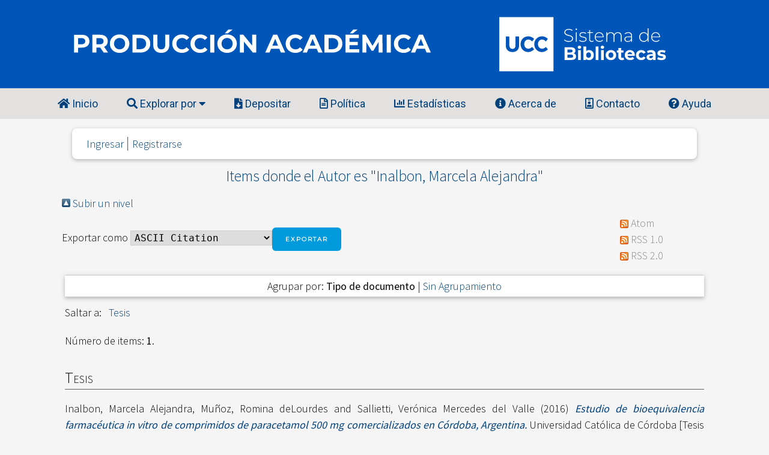

--- FILE ---
content_type: text/html; charset=utf-8
request_url: http://pa.bibdigital.ucc.edu.ar/view/creators/Inalbon=3AMarcela_Alejandra=3A=3A.html
body_size: 3640
content:
<!DOCTYPE html PUBLIC "-//W3C//DTD XHTML 1.0 Transitional//EN" "http://www.w3.org/TR/xhtml1/DTD/xhtml1-transitional.dtd">
<html xmlns="http://www.w3.org/1999/xhtml">
  <head>
    <meta http-equiv="X-UA-Compatible" content="IE=edge" />
    <meta name="viewport" content="width=device-width, initial-scale=1" />
    <meta name="robots" content="all" />
    <meta name="googlebot" content="all" />
    <meta name="bingbot" content="all" />
    <meta name="msnbot" content="all" />
    <title>
      Items donde el Autor es "Inalbon, Marcela Alejandra"
      - 
      Producción Académica UCC
    </title>
    <link rel="icon" href="/images/mobile/favicon.ico" type="image/x-icon" />
    <link rel="shortcut icon" href="/images/mobile/favicon.ico" type="image/x-icon" />
    <link rel="Top" href="http://pa.bibdigital.ucc.edu.ar/" />
    <link rel="Sword" href="https://pa.bibdigital.ucc.edu.ar/sword-app/servicedocument" />
    <link rel="SwordDeposit" href="https://pa.bibdigital.ucc.edu.ar/id/contents" />
    <link rel="Search" type="text/html" href="http://pa.bibdigital.ucc.edu.ar/cgi/search" />
    <link rel="Search" type="application/opensearchdescription+xml" href="http://pa.bibdigital.ucc.edu.ar/cgi/opensearchdescription" title="Producción Académica UCC" />
    <script type="text/javascript" src="https://www.gstatic.com/charts/loader.js"><!--padder--></script><script type="text/javascript">
// <![CDATA[
google.load("visualization", "48", {packages:["corechart", "geochart"]});
// ]]></script><script type="text/javascript">
// <![CDATA[
var eprints_http_root = "http:\/\/pa.bibdigital.ucc.edu.ar";
var eprints_http_cgiroot = "http:\/\/pa.bibdigital.ucc.edu.ar\/cgi";
var eprints_oai_archive_id = "pa.bibdigital.uccor.edu.ar";
var eprints_logged_in = false;
// ]]></script>
    <style type="text/css">.ep_logged_in { display: none }</style>
    <link rel="stylesheet" type="text/css" href="/style/auto-3.3.16.css" />
    <script type="text/javascript" src="/javascript/auto-3.3.16.js"><!--padder--></script>
    <!--[if lte IE 6]>
        <link rel="stylesheet" type="text/css" href="/style/ie6.css" />
   <![endif]-->
    <meta name="Generator" content="EPrints 3.3.16" />
    <meta http-equiv="Content-Type" content="text/html; charset=UTF-8" />
    <meta http-equiv="Content-Language" content="es" />
    
    <link rel="stylesheet" href="/style/mobile/reset.css" />
    <link rel="stylesheet" href="/style/mobile/w3.css" />
    <link rel="preconnect" href="https://fonts.googleapis.com" />
    <link rel="preconnect" href="https://fonts.gstatic.com" crossorigin="crossorigin" />
    <link href="https://fonts.googleapis.com/css2?family=Montserrat:wght@300;400&amp;family=Roboto:wght@400;500&amp;family=Raleway:wght@300;400&amp;family=Source+Sans+Pro:wght@300;400&amp;display=swap" rel="stylesheet" />
    <link rel="stylesheet" href="/style/mobile/ucc.css" type="text/css" />
    <link rel="stylesheet" href="https://cdnjs.cloudflare.com/ajax/libs/font-awesome/5.15.3/css/all.min.css" />
  </head>
  <body style="background:#f5f5f5" class="w3-large">
    <div class="w3-row">
      <img alt="Producción Académica UCC" class="w3-image" style="width:100%" src="http://pa.bibdigital.ucc.edu.ar/images/mobile/banner-pa.svg" />
    </div>
    <div class="w3-row" style="background-color:#E3E0E0">
      <div class="w3-center">
        <div class="w3-bar w3-roboto w3-large">
          <a href="http://pa.bibdigital.ucc.edu.ar" title="Inicio" class="w3-bar-item w3-button w3-round-large w3-hover-blue w3-padding-large nav_bar_link">
          <i class="fas fa-home"></i> 
          Inicio
          </a>
          <div class="w3-dropdown-hover">
            <button class="w3-button w3-round-large w3-hover-blue w3-padding-large" style="color:#00417b"><i class="fas fa-search"></i> Explorar por <i class="fas fa-caret-down"></i></button>
            <div class="w3-dropdown-content w3-bar-block" style="background-color:#E3E0E0">
              <a href="http://pa.bibdigital.ucc.edu.ar/view/year/" title="Explorar por Año de publicación" class="w3-bar-item w3-button w3-round-large w3-hover-blue nav_bar_link">
              Año
              </a>
              <a href="http://pa.bibdigital.ucc.edu.ar/view/creators/" title="Explorar por Autor" class="w3-bar-item w3-button w3-round-large w3-hover-blue nav_bar_link">Autor</a>
              <a href="http://pa.bibdigital.ucc.edu.ar/view/subjects/" title="Explorar por Tema" class="w3-bar-item w3-button w3-round-large w3-hover-blue nav_bar_link">Tema          </a>
              <a href="http://pa.bibdigital.ucc.edu.ar/view/types/" title="Explorar por Tipo de documento" class="w3-bar-item w3-button w3-round-large w3-hover-blue nav_bar_link">Tipo de documento</a>
              <a href="http://pa.bibdigital.ucc.edu.ar/view/divisions/" title="Explorar por Unidad académica" class="w3-bar-item w3-button w3-round-large w3-hover-blue nav_bar_link">Unidad académica</a>
            </div>
          </div>
          <a href="/cgi/users/home" title="Depositar" class="w3-bar-item w3-button w3-round-large w3-hide-medium w3-hide-small w3-hover-blue w3-padding-large nav_bar_link"><i class="fas fa-file-download"></i> Depositar</a>
          <a href="http://pa.bibdigital.ucc.edu.ar/policies.html" title="Política" class="w3-bar-item w3-button w3-round-large w3-hide-medium w3-hide-small w3-hover-blue w3-padding-large nav_bar_link"><i class="far fa-file-alt"></i> Política</a>
          <a href="/cgi/stats/report" title="Estadísticas de uso" class="w3-bar-item w3-button w3-round-large w3-hide-medium w3-hide-small w3-hover-blue w3-padding-large nav_bar_link"><i class="fas fa-chart-bar"></i> Estadísticas</a>
          <a href="http://pa.bibdigital.ucc.edu.ar/information.html" title="Acerca de Producción Académica" class="w3-bar-item w3-button w3-round-large w3-hide-medium w3-hide-small w3-hover-blue w3-padding-large nav_bar_link">
          <i class="fas fa-info-circle"></i> Acerca de</a>
          <a href="http://pa.bibdigital.ucc.edu.ar/contact.html" title="Información de contacto" class="w3-bar-item w3-button w3-round-large w3-hide-medium w3-hide-small w3-hover-blue w3-padding-large nav_bar_link">
          <i class="far fa-id-badge"></i> Contacto</a>
          <a href="http://pa.bibdigital.ucc.edu.ar/ayuda.html" title="Ayuda" class="w3-bar-item w3-button w3-round-large w3-hide-medium w3-hide-small w3-hover-blue w3-padding-large nav_bar_link"><i class="fas fa-question-circle"></i> Ayuda</a>
          <a href="javascript:void(0)" class="w3-bar-item w3-button w3-right w3-hide-large w3-hide-medium w3-hover-blue" onclick="myFunction()">☰</a>
        </div>
        <div id="collapse" class="w3-bar-block w3-roboto w3-hide w3-hide-large w3-hide-medium" style="background-color:#E3E0E0">
          <a href="/cgi/users/home" title="Depositar" class="w3-bar-item w3-button w3-hover-blue nav_bar_link"><i class="fas fa-file-download"></i> Depositar</a>
          <a href="http://pa.bibdigital.ucc.edu.ar/policies.html" title="Política" class="w3-bar-item w3-button w3-hover-blue nav_bar_link"><i class="far fa-file-alt"></i> Política</a>
          <a href="/cgi/stats/report" title="Estadísticas de uso" class="w3-bar-item w3-button w3-hover-blue nav_bar_link"><i class="fas fa-chart-bar"></i> Estadísticas</a>
          <a href="http://pa.bibdigital.ucc.edu.ar/information.html" title="Acerca de Producción Académica" class="w3-bar-item w3-button w3-hover-blue nav_bar_link"><i class="fas fa-info-circle"></i> Acerca de</a>
          <a href="http://pa.bibdigital.ucc.edu.ar/contact.html" title="Información de contacto" class="w3-bar-item w3-button w3-hover-blue nav_bar_link">
          <i class="far fa-id-badge"></i> Contacto</a>
          <a href="http://pa.bibdigital.ucc.edu.ar/ayuda.html" title="Ayuda" class="w3-bar-item w3-button w3-hover-blue nav_bar_link"><i class="fas fa-question-circle"></i> Ayuda</a>
        </div>
      </div>
    </div>
    <div class="w3-container w3-card-2 w3-white w3-padding-large w3-margin-top w3-round-large w3-hide-small" style="max-width:1040px;margin-left:auto;margin-right:auto">
      <ul class="ep_tm_key_tools" id="ep_tm_menu_tools"><li><a href="http://pa.bibdigital.ucc.edu.ar/cgi/users/home">Ingresar</a></li><li><a href="/cgi/register">Registrarse</a></li></ul>
    </div>
    <div>
      <div class="ep_tm_page_content">
        <h1 class="ep_tm_pagetitle">
          Items donde el Autor es "<span class="person_name">Inalbon, Marcela Alejandra</span>"
        </h1>
        <table><tr><td><a href="./"><img src="/style/images/multi_up.png" border="0" /></a></td><td><a href="./">Subir un nivel</a></td></tr></table><form method="get" accept-charset="utf-8" action="http://pa.bibdigital.ucc.edu.ar/cgi/exportview">
<table width="100%"><tr>
  <td align="left">Exportar como <select name="format"><option value="Text">ASCII Citation</option><option value="BibTeX">BibTeX</option><option value="DC_Ext">Dublin Core</option><option value="DC">Dublin Core</option><option value="XML">EP3 XML</option><option value="EndNote">EndNote</option><option value="HTML">HTML Citation</option><option value="JSON">JSON</option><option value="METS">METS</option><option value="CSV">Multiline CSV</option><option value="Ids">Object IDs</option><option value="ContextObject">OpenURL ContextObject</option><option value="RDFNT">RDF+N-Triples</option><option value="RDFN3">RDF+N3</option><option value="RDFXML">RDF+XML</option><option value="Refer">Refer</option><option value="RIS">Reference Manager</option></select><input name="_action_export_redir" class="ep_form_action_button" value="Exportar" type="submit" /><input name="view" id="view" value="creators" type="hidden" /><input name="values" id="values" value="Inalbon=3AMarcela_Alejandra=3A=3A" type="hidden" /></td>
  <td align="right"> <span class="ep_search_feed"><a href="http://pa.bibdigital.ucc.edu.ar/cgi/exportview/creators/Inalbon=3AMarcela_Alejandra=3A=3A/Atom/Inalbon=3AMarcela_Alejandra=3A=3A.xml"><img src="/style/images/feed-icon-14x14.png" alt="[feed]" border="0" /></a> <a href="http://pa.bibdigital.ucc.edu.ar/cgi/exportview/creators/Inalbon=3AMarcela_Alejandra=3A=3A/Atom/Inalbon=3AMarcela_Alejandra=3A=3A.xml">Atom</a></span> <span class="ep_search_feed"><a href="http://pa.bibdigital.ucc.edu.ar/cgi/exportview/creators/Inalbon=3AMarcela_Alejandra=3A=3A/RSS/Inalbon=3AMarcela_Alejandra=3A=3A.rss"><img src="/style/images/feed-icon-14x14.png" alt="[feed]" border="0" /></a> <a href="http://pa.bibdigital.ucc.edu.ar/cgi/exportview/creators/Inalbon=3AMarcela_Alejandra=3A=3A/RSS/Inalbon=3AMarcela_Alejandra=3A=3A.rss">RSS 1.0</a></span> <span class="ep_search_feed"><a href="http://pa.bibdigital.ucc.edu.ar/cgi/exportview/creators/Inalbon=3AMarcela_Alejandra=3A=3A/RSS2/Inalbon=3AMarcela_Alejandra=3A=3A.xml"><img src="/style/images/feed-icon-14x14.png" alt="[feed]" border="0" /></a> <a href="http://pa.bibdigital.ucc.edu.ar/cgi/exportview/creators/Inalbon=3AMarcela_Alejandra=3A=3A/RSS2/Inalbon=3AMarcela_Alejandra=3A=3A.xml">RSS 2.0</a></span></td>
</tr>
<tr>
  <td align="left" colspan="2">
    
  </td>
</tr>
</table>

</form><div class="ep_view_page ep_view_page_view_creators"><div class="ep_view_group_by">Agrupar por: <span class="ep_view_group_by_current">Tipo de documento</span> | <a href="Inalbon=3AMarcela_Alejandra=3A=3A.default.html">Sin Agrupamiento</a></div><div class="ep_view_jump ep_view_creators_type_jump"><div class="ep_view_jump_to">Saltar a: <a href="#group_thesis">Tesis</a></div></div><div class="ep_view_blurb">Número de items: <strong>1</strong>.</div><a name="group_thesis"></a><h2>Tesis</h2><p>


    <!-- <print expr="creators_name"/> -->
    <span class="person"><span class="person_name">Inalbon, Marcela Alejandra</span></span>, <span class="person"><span class="person_name">Muñoz, Romina deLourdes</span></span> and <span class="person"><span class="person_name">Sallietti, Verónica Mercedes del Valle</span></span> 
  

(2016)

<a href="http://pa.bibdigital.ucc.edu.ar/1337/"><em>Estudio de bioequivalencia farmacéutica in vitro de comprimidos de paracetamol 500 mg comercializados en Córdoba, Argentina.</em></a>


    Universidad Católica de Córdoba [Tesis de Grado].
  
<!--
<if test=" ! type.one_of( 'patent','thesis' )">
  <if test="ispublished.one_of('unpub', 'submitted', 'inpress')"> (<print expr="ispublished"/>)</if>
</if>
-->
</p><div class="ep_view_timestamp">Esta lista fue generada en <strong>Fri Jan 23 23:46:02 2026 -03</strong>.</div></div>
      </div>
    </div>
    <div class="w3-container" style="margin-top:60px">
      <p class="w3-center">
        Producción Académica UCC soporta <a href="//www.openarchives.org"><abbr title="Open Archives Protocol for Metadata Harvesting v2.0" style="text-decoration:none">OAI 2.0</abbr></a> con una URL base 
        <code style="font-size:14px">
        <a href="http://pa.bibdigital.ucc.edu.ar/cgi/oai2">http://pa.bibdigital.ucc.edu.ar/cgi/oai2 <i class="fas fa-external-link-alt"></i></a>
        </code>
      </p>
    </div>
    <div class="w3-container w3-card-4 w3-center w3-text-white w3-margin-top" style="background-color:#00417b">
      <p>Sistema de Bibliotecas<br />
        Universidad Católica de Córdoba<br />
        Campus Universitario. Avenida Armada Argentina 3555<br />
        Córdoba, Argentina
      </p>
    </div>
    <div class="w3-row w3-white">
      <div class="w3-container w3-center w3-white" style="margin-top:8px;margin-bottom:8px">
        <a href="https://repositorios.mincyt.gob.ar" title="Sistema Nacional de Repositorios Digitales (SNRD)">
        <img alt="Sistema Nacional de Repositorios Digitales (SNRD)" src="/images/mobile/snrd.jpg" style="margin-right:5px;width:100%;max-width:130px" /></a>
        <a href="https://eprints.org/software/" title="EPrints software">
        <img alt="EPrints Logo" src="/images/mobile/eprints.svg" style="margin-left:5px;width:100%;max-width:130px" />
        </a>
      </div>
    </div>
    <script src="/javascript/mobile/collapse.js">// <!-- No script --></script>
  </body>
</html>